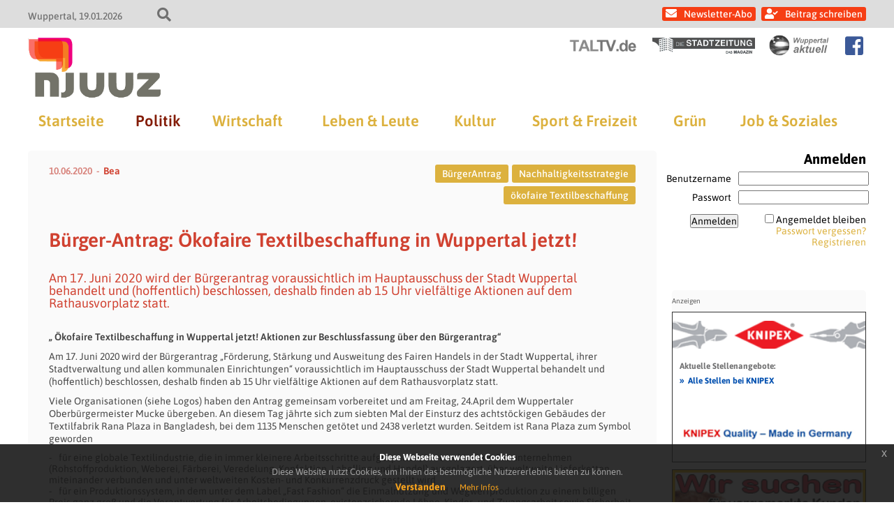

--- FILE ---
content_type: text/html; charset=UTF-8
request_url: https://www.njuuz.de/home/politik/buerger-antrag-oekofaire-textilbeschaffung-in-wuppertal-jetzt/
body_size: 21023
content:
<!doctype html>
<html lang="de" class="no-js">
<head>
    
    <title>njuuz - Bürger-Antrag: Ökofaire Textilbeschaffung in Wuppertal jetzt!</title>
	<meta charset="UTF-8" />
	<meta name="viewport" content="width=device-width, initial-scale=1" />

    
            <link rel="icon" type="image/png" href="https://www.njuuz.de/wp-content/themes/newsportal/images/njuuz/njuuz_favicon_192.png" sizes="192x192">
        <link rel="apple-touch-icon" href="https://www.njuuz.de/wp-content/themes/newsportal/images/njuuz/njuuz_favicon_192.png" sizes="180x180">
    
    
    
<!-- The SEO Framework von Sybre Waaijer -->
<meta name="robots" content="max-snippet:-1,max-image-preview:standard,max-video-preview:-1" />
<link rel="canonical" href="https://www.njuuz.de/home/politik/buerger-antrag-oekofaire-textilbeschaffung-in-wuppertal-jetzt/" />
<meta name="description" content="Am 17. Juni 2020 wird der Bürgerantrag voraussichtlich im Hauptausschuss der Stadt Wuppertal behandelt und (hoffentlich) beschlossen, deshalb finden ab 15 Uhr…" />
<meta property="og:type" content="article" />
<meta property="og:locale" content="de_DE" />
<meta property="og:site_name" content="njuuz" />
<meta property="og:title" content="Bürger-Antrag: Ökofaire Textilbeschaffung in Wuppertal jetzt! | njuuz" />
<meta property="og:description" content="Am 17. Juni 2020 wird der Bürgerantrag voraussichtlich im Hauptausschuss der Stadt Wuppertal behandelt und (hoffentlich) beschlossen, deshalb finden ab 15 Uhr vielfältige Aktionen auf dem…" />
<meta property="og:url" content="https://www.njuuz.de/home/politik/buerger-antrag-oekofaire-textilbeschaffung-in-wuppertal-jetzt/" />
<meta property="og:image" content="https://www.njuuz.de/wp-content/uploads/2020/06/logos-b-antrag-oekofaire-beschaffung-300x107.png" />
<meta property="article:published_time" content="2020-06-10T05:07:07+00:00" />
<meta property="article:modified_time" content="2020-06-11T00:26:22+00:00" />
<meta name="twitter:card" content="summary_large_image" />
<meta name="twitter:title" content="Bürger-Antrag: Ökofaire Textilbeschaffung in Wuppertal jetzt! | njuuz" />
<meta name="twitter:description" content="Am 17. Juni 2020 wird der Bürgerantrag voraussichtlich im Hauptausschuss der Stadt Wuppertal behandelt und (hoffentlich) beschlossen, deshalb finden ab 15 Uhr vielfältige Aktionen auf dem…" />
<meta name="twitter:image" content="https://www.njuuz.de/wp-content/uploads/2020/06/logos-b-antrag-oekofaire-beschaffung-300x107.png" />
<script type="application/ld+json">{"@context":"https://schema.org","@graph":[{"@type":"WebSite","@id":"https://www.njuuz.de/#/schema/WebSite","url":"https://www.njuuz.de/","name":"njuuz","description":"Das Wuppertaler Nachrichtenmagazin","inLanguage":"de","potentialAction":{"@type":"SearchAction","target":{"@type":"EntryPoint","urlTemplate":"https://www.njuuz.de/search/{search_term_string}/"},"query-input":"required name=search_term_string"},"publisher":{"@type":"Organization","@id":"https://www.njuuz.de/#/schema/Organization","name":"njuuz","url":"https://www.njuuz.de/"}},{"@type":"WebPage","@id":"https://www.njuuz.de/home/politik/buerger-antrag-oekofaire-textilbeschaffung-in-wuppertal-jetzt/","url":"https://www.njuuz.de/home/politik/buerger-antrag-oekofaire-textilbeschaffung-in-wuppertal-jetzt/","name":"Bürger-Antrag: Ökofaire Textilbeschaffung in Wuppertal jetzt! | njuuz","description":"Am 17. Juni 2020 wird der Bürgerantrag voraussichtlich im Hauptausschuss der Stadt Wuppertal behandelt und (hoffentlich) beschlossen, deshalb finden ab 15 Uhr…","inLanguage":"de","isPartOf":{"@id":"https://www.njuuz.de/#/schema/WebSite"},"breadcrumb":{"@type":"BreadcrumbList","@id":"https://www.njuuz.de/#/schema/BreadcrumbList","itemListElement":[{"@type":"ListItem","position":1,"item":"https://www.njuuz.de/","name":"njuuz"},{"@type":"ListItem","position":2,"item":"https://www.njuuz.de/kategorie/home/","name":"Kategorie: Home"},{"@type":"ListItem","position":3,"item":"https://www.njuuz.de/kategorie/home/politik/","name":"Aktuelle Politik-News aus Wuppertal | njuuz.de"},{"@type":"ListItem","position":4,"name":"Bürger-Antrag: Ökofaire Textilbeschaffung in Wuppertal jetzt!"}]},"potentialAction":{"@type":"ReadAction","target":"https://www.njuuz.de/home/politik/buerger-antrag-oekofaire-textilbeschaffung-in-wuppertal-jetzt/"},"datePublished":"2020-06-10T05:07:07+00:00","dateModified":"2020-06-11T00:26:22+00:00","author":{"@type":"Person","@id":"https://www.njuuz.de/#/schema/Person/d7746a61e676a5b42dc96f44cd39f533","name":"Bea"}}]}</script>
<!-- / The SEO Framework von Sybre Waaijer | 8.84ms meta | 0.14ms boot -->

<link rel="alternate" type="application/rss+xml" title="njuuz &raquo; Bürger-Antrag: Ökofaire Textilbeschaffung in Wuppertal jetzt!-Kommentar-Feed" href="https://www.njuuz.de/home/politik/buerger-antrag-oekofaire-textilbeschaffung-in-wuppertal-jetzt/feed/" />
<link rel="alternate" title="oEmbed (JSON)" type="application/json+oembed" href="https://www.njuuz.de/wp-json/oembed/1.0/embed?url=https%3A%2F%2Fwww.njuuz.de%2Fhome%2Fpolitik%2Fbuerger-antrag-oekofaire-textilbeschaffung-in-wuppertal-jetzt%2F" />
<link rel="alternate" title="oEmbed (XML)" type="text/xml+oembed" href="https://www.njuuz.de/wp-json/oembed/1.0/embed?url=https%3A%2F%2Fwww.njuuz.de%2Fhome%2Fpolitik%2Fbuerger-antrag-oekofaire-textilbeschaffung-in-wuppertal-jetzt%2F&#038;format=xml" />
<style id='wp-img-auto-sizes-contain-inline-css' type='text/css'>
img:is([sizes=auto i],[sizes^="auto," i]){contain-intrinsic-size:3000px 1500px}
/*# sourceURL=wp-img-auto-sizes-contain-inline-css */
</style>
<style id='wp-emoji-styles-inline-css' type='text/css'>

	img.wp-smiley, img.emoji {
		display: inline !important;
		border: none !important;
		box-shadow: none !important;
		height: 1em !important;
		width: 1em !important;
		margin: 0 0.07em !important;
		vertical-align: -0.1em !important;
		background: none !important;
		padding: 0 !important;
	}
/*# sourceURL=wp-emoji-styles-inline-css */
</style>
<style id='wp-block-library-inline-css' type='text/css'>
:root{--wp-block-synced-color:#7a00df;--wp-block-synced-color--rgb:122,0,223;--wp-bound-block-color:var(--wp-block-synced-color);--wp-editor-canvas-background:#ddd;--wp-admin-theme-color:#007cba;--wp-admin-theme-color--rgb:0,124,186;--wp-admin-theme-color-darker-10:#006ba1;--wp-admin-theme-color-darker-10--rgb:0,107,160.5;--wp-admin-theme-color-darker-20:#005a87;--wp-admin-theme-color-darker-20--rgb:0,90,135;--wp-admin-border-width-focus:2px}@media (min-resolution:192dpi){:root{--wp-admin-border-width-focus:1.5px}}.wp-element-button{cursor:pointer}:root .has-very-light-gray-background-color{background-color:#eee}:root .has-very-dark-gray-background-color{background-color:#313131}:root .has-very-light-gray-color{color:#eee}:root .has-very-dark-gray-color{color:#313131}:root .has-vivid-green-cyan-to-vivid-cyan-blue-gradient-background{background:linear-gradient(135deg,#00d084,#0693e3)}:root .has-purple-crush-gradient-background{background:linear-gradient(135deg,#34e2e4,#4721fb 50%,#ab1dfe)}:root .has-hazy-dawn-gradient-background{background:linear-gradient(135deg,#faaca8,#dad0ec)}:root .has-subdued-olive-gradient-background{background:linear-gradient(135deg,#fafae1,#67a671)}:root .has-atomic-cream-gradient-background{background:linear-gradient(135deg,#fdd79a,#004a59)}:root .has-nightshade-gradient-background{background:linear-gradient(135deg,#330968,#31cdcf)}:root .has-midnight-gradient-background{background:linear-gradient(135deg,#020381,#2874fc)}:root{--wp--preset--font-size--normal:16px;--wp--preset--font-size--huge:42px}.has-regular-font-size{font-size:1em}.has-larger-font-size{font-size:2.625em}.has-normal-font-size{font-size:var(--wp--preset--font-size--normal)}.has-huge-font-size{font-size:var(--wp--preset--font-size--huge)}.has-text-align-center{text-align:center}.has-text-align-left{text-align:left}.has-text-align-right{text-align:right}.has-fit-text{white-space:nowrap!important}#end-resizable-editor-section{display:none}.aligncenter{clear:both}.items-justified-left{justify-content:flex-start}.items-justified-center{justify-content:center}.items-justified-right{justify-content:flex-end}.items-justified-space-between{justify-content:space-between}.screen-reader-text{border:0;clip-path:inset(50%);height:1px;margin:-1px;overflow:hidden;padding:0;position:absolute;width:1px;word-wrap:normal!important}.screen-reader-text:focus{background-color:#ddd;clip-path:none;color:#444;display:block;font-size:1em;height:auto;left:5px;line-height:normal;padding:15px 23px 14px;text-decoration:none;top:5px;width:auto;z-index:100000}html :where(.has-border-color){border-style:solid}html :where([style*=border-top-color]){border-top-style:solid}html :where([style*=border-right-color]){border-right-style:solid}html :where([style*=border-bottom-color]){border-bottom-style:solid}html :where([style*=border-left-color]){border-left-style:solid}html :where([style*=border-width]){border-style:solid}html :where([style*=border-top-width]){border-top-style:solid}html :where([style*=border-right-width]){border-right-style:solid}html :where([style*=border-bottom-width]){border-bottom-style:solid}html :where([style*=border-left-width]){border-left-style:solid}html :where(img[class*=wp-image-]){height:auto;max-width:100%}:where(figure){margin:0 0 1em}html :where(.is-position-sticky){--wp-admin--admin-bar--position-offset:var(--wp-admin--admin-bar--height,0px)}@media screen and (max-width:600px){html :where(.is-position-sticky){--wp-admin--admin-bar--position-offset:0px}}

/*# sourceURL=wp-block-library-inline-css */
</style><style id='global-styles-inline-css' type='text/css'>
:root{--wp--preset--aspect-ratio--square: 1;--wp--preset--aspect-ratio--4-3: 4/3;--wp--preset--aspect-ratio--3-4: 3/4;--wp--preset--aspect-ratio--3-2: 3/2;--wp--preset--aspect-ratio--2-3: 2/3;--wp--preset--aspect-ratio--16-9: 16/9;--wp--preset--aspect-ratio--9-16: 9/16;--wp--preset--color--black: #000000;--wp--preset--color--cyan-bluish-gray: #abb8c3;--wp--preset--color--white: #ffffff;--wp--preset--color--pale-pink: #f78da7;--wp--preset--color--vivid-red: #cf2e2e;--wp--preset--color--luminous-vivid-orange: #ff6900;--wp--preset--color--luminous-vivid-amber: #fcb900;--wp--preset--color--light-green-cyan: #7bdcb5;--wp--preset--color--vivid-green-cyan: #00d084;--wp--preset--color--pale-cyan-blue: #8ed1fc;--wp--preset--color--vivid-cyan-blue: #0693e3;--wp--preset--color--vivid-purple: #9b51e0;--wp--preset--gradient--vivid-cyan-blue-to-vivid-purple: linear-gradient(135deg,rgb(6,147,227) 0%,rgb(155,81,224) 100%);--wp--preset--gradient--light-green-cyan-to-vivid-green-cyan: linear-gradient(135deg,rgb(122,220,180) 0%,rgb(0,208,130) 100%);--wp--preset--gradient--luminous-vivid-amber-to-luminous-vivid-orange: linear-gradient(135deg,rgb(252,185,0) 0%,rgb(255,105,0) 100%);--wp--preset--gradient--luminous-vivid-orange-to-vivid-red: linear-gradient(135deg,rgb(255,105,0) 0%,rgb(207,46,46) 100%);--wp--preset--gradient--very-light-gray-to-cyan-bluish-gray: linear-gradient(135deg,rgb(238,238,238) 0%,rgb(169,184,195) 100%);--wp--preset--gradient--cool-to-warm-spectrum: linear-gradient(135deg,rgb(74,234,220) 0%,rgb(151,120,209) 20%,rgb(207,42,186) 40%,rgb(238,44,130) 60%,rgb(251,105,98) 80%,rgb(254,248,76) 100%);--wp--preset--gradient--blush-light-purple: linear-gradient(135deg,rgb(255,206,236) 0%,rgb(152,150,240) 100%);--wp--preset--gradient--blush-bordeaux: linear-gradient(135deg,rgb(254,205,165) 0%,rgb(254,45,45) 50%,rgb(107,0,62) 100%);--wp--preset--gradient--luminous-dusk: linear-gradient(135deg,rgb(255,203,112) 0%,rgb(199,81,192) 50%,rgb(65,88,208) 100%);--wp--preset--gradient--pale-ocean: linear-gradient(135deg,rgb(255,245,203) 0%,rgb(182,227,212) 50%,rgb(51,167,181) 100%);--wp--preset--gradient--electric-grass: linear-gradient(135deg,rgb(202,248,128) 0%,rgb(113,206,126) 100%);--wp--preset--gradient--midnight: linear-gradient(135deg,rgb(2,3,129) 0%,rgb(40,116,252) 100%);--wp--preset--font-size--small: 13px;--wp--preset--font-size--medium: 20px;--wp--preset--font-size--large: 36px;--wp--preset--font-size--x-large: 42px;--wp--preset--spacing--20: 0.44rem;--wp--preset--spacing--30: 0.67rem;--wp--preset--spacing--40: 1rem;--wp--preset--spacing--50: 1.5rem;--wp--preset--spacing--60: 2.25rem;--wp--preset--spacing--70: 3.38rem;--wp--preset--spacing--80: 5.06rem;--wp--preset--shadow--natural: 6px 6px 9px rgba(0, 0, 0, 0.2);--wp--preset--shadow--deep: 12px 12px 50px rgba(0, 0, 0, 0.4);--wp--preset--shadow--sharp: 6px 6px 0px rgba(0, 0, 0, 0.2);--wp--preset--shadow--outlined: 6px 6px 0px -3px rgb(255, 255, 255), 6px 6px rgb(0, 0, 0);--wp--preset--shadow--crisp: 6px 6px 0px rgb(0, 0, 0);}:where(.is-layout-flex){gap: 0.5em;}:where(.is-layout-grid){gap: 0.5em;}body .is-layout-flex{display: flex;}.is-layout-flex{flex-wrap: wrap;align-items: center;}.is-layout-flex > :is(*, div){margin: 0;}body .is-layout-grid{display: grid;}.is-layout-grid > :is(*, div){margin: 0;}:where(.wp-block-columns.is-layout-flex){gap: 2em;}:where(.wp-block-columns.is-layout-grid){gap: 2em;}:where(.wp-block-post-template.is-layout-flex){gap: 1.25em;}:where(.wp-block-post-template.is-layout-grid){gap: 1.25em;}.has-black-color{color: var(--wp--preset--color--black) !important;}.has-cyan-bluish-gray-color{color: var(--wp--preset--color--cyan-bluish-gray) !important;}.has-white-color{color: var(--wp--preset--color--white) !important;}.has-pale-pink-color{color: var(--wp--preset--color--pale-pink) !important;}.has-vivid-red-color{color: var(--wp--preset--color--vivid-red) !important;}.has-luminous-vivid-orange-color{color: var(--wp--preset--color--luminous-vivid-orange) !important;}.has-luminous-vivid-amber-color{color: var(--wp--preset--color--luminous-vivid-amber) !important;}.has-light-green-cyan-color{color: var(--wp--preset--color--light-green-cyan) !important;}.has-vivid-green-cyan-color{color: var(--wp--preset--color--vivid-green-cyan) !important;}.has-pale-cyan-blue-color{color: var(--wp--preset--color--pale-cyan-blue) !important;}.has-vivid-cyan-blue-color{color: var(--wp--preset--color--vivid-cyan-blue) !important;}.has-vivid-purple-color{color: var(--wp--preset--color--vivid-purple) !important;}.has-black-background-color{background-color: var(--wp--preset--color--black) !important;}.has-cyan-bluish-gray-background-color{background-color: var(--wp--preset--color--cyan-bluish-gray) !important;}.has-white-background-color{background-color: var(--wp--preset--color--white) !important;}.has-pale-pink-background-color{background-color: var(--wp--preset--color--pale-pink) !important;}.has-vivid-red-background-color{background-color: var(--wp--preset--color--vivid-red) !important;}.has-luminous-vivid-orange-background-color{background-color: var(--wp--preset--color--luminous-vivid-orange) !important;}.has-luminous-vivid-amber-background-color{background-color: var(--wp--preset--color--luminous-vivid-amber) !important;}.has-light-green-cyan-background-color{background-color: var(--wp--preset--color--light-green-cyan) !important;}.has-vivid-green-cyan-background-color{background-color: var(--wp--preset--color--vivid-green-cyan) !important;}.has-pale-cyan-blue-background-color{background-color: var(--wp--preset--color--pale-cyan-blue) !important;}.has-vivid-cyan-blue-background-color{background-color: var(--wp--preset--color--vivid-cyan-blue) !important;}.has-vivid-purple-background-color{background-color: var(--wp--preset--color--vivid-purple) !important;}.has-black-border-color{border-color: var(--wp--preset--color--black) !important;}.has-cyan-bluish-gray-border-color{border-color: var(--wp--preset--color--cyan-bluish-gray) !important;}.has-white-border-color{border-color: var(--wp--preset--color--white) !important;}.has-pale-pink-border-color{border-color: var(--wp--preset--color--pale-pink) !important;}.has-vivid-red-border-color{border-color: var(--wp--preset--color--vivid-red) !important;}.has-luminous-vivid-orange-border-color{border-color: var(--wp--preset--color--luminous-vivid-orange) !important;}.has-luminous-vivid-amber-border-color{border-color: var(--wp--preset--color--luminous-vivid-amber) !important;}.has-light-green-cyan-border-color{border-color: var(--wp--preset--color--light-green-cyan) !important;}.has-vivid-green-cyan-border-color{border-color: var(--wp--preset--color--vivid-green-cyan) !important;}.has-pale-cyan-blue-border-color{border-color: var(--wp--preset--color--pale-cyan-blue) !important;}.has-vivid-cyan-blue-border-color{border-color: var(--wp--preset--color--vivid-cyan-blue) !important;}.has-vivid-purple-border-color{border-color: var(--wp--preset--color--vivid-purple) !important;}.has-vivid-cyan-blue-to-vivid-purple-gradient-background{background: var(--wp--preset--gradient--vivid-cyan-blue-to-vivid-purple) !important;}.has-light-green-cyan-to-vivid-green-cyan-gradient-background{background: var(--wp--preset--gradient--light-green-cyan-to-vivid-green-cyan) !important;}.has-luminous-vivid-amber-to-luminous-vivid-orange-gradient-background{background: var(--wp--preset--gradient--luminous-vivid-amber-to-luminous-vivid-orange) !important;}.has-luminous-vivid-orange-to-vivid-red-gradient-background{background: var(--wp--preset--gradient--luminous-vivid-orange-to-vivid-red) !important;}.has-very-light-gray-to-cyan-bluish-gray-gradient-background{background: var(--wp--preset--gradient--very-light-gray-to-cyan-bluish-gray) !important;}.has-cool-to-warm-spectrum-gradient-background{background: var(--wp--preset--gradient--cool-to-warm-spectrum) !important;}.has-blush-light-purple-gradient-background{background: var(--wp--preset--gradient--blush-light-purple) !important;}.has-blush-bordeaux-gradient-background{background: var(--wp--preset--gradient--blush-bordeaux) !important;}.has-luminous-dusk-gradient-background{background: var(--wp--preset--gradient--luminous-dusk) !important;}.has-pale-ocean-gradient-background{background: var(--wp--preset--gradient--pale-ocean) !important;}.has-electric-grass-gradient-background{background: var(--wp--preset--gradient--electric-grass) !important;}.has-midnight-gradient-background{background: var(--wp--preset--gradient--midnight) !important;}.has-small-font-size{font-size: var(--wp--preset--font-size--small) !important;}.has-medium-font-size{font-size: var(--wp--preset--font-size--medium) !important;}.has-large-font-size{font-size: var(--wp--preset--font-size--large) !important;}.has-x-large-font-size{font-size: var(--wp--preset--font-size--x-large) !important;}
/*# sourceURL=global-styles-inline-css */
</style>

<style id='classic-theme-styles-inline-css' type='text/css'>
/*! This file is auto-generated */
.wp-block-button__link{color:#fff;background-color:#32373c;border-radius:9999px;box-shadow:none;text-decoration:none;padding:calc(.667em + 2px) calc(1.333em + 2px);font-size:1.125em}.wp-block-file__button{background:#32373c;color:#fff;text-decoration:none}
/*# sourceURL=/wp-includes/css/classic-themes.min.css */
</style>
<link rel='stylesheet' id='crp-style-text-only-css' href='https://www.njuuz.de/wp-content/plugins/contextual-related-posts/css/text-only.min.css?ver=4.1.0' type='text/css' media='all' />
<link rel='stylesheet' id='fontawesome-css' href='https://www.njuuz.de/wp-content/themes/newsportal/plugin/fontawesome/css/all.css?ver=6.9' type='text/css' media='all' />
<link rel='stylesheet' id='cookiehinweis-css' href='https://www.njuuz.de/wp-content/themes/newsportal/plugin/cookiebanner/jquery-eu-cookie-law-popup.css?ver=6.9' type='text/css' media='all' />
<link rel='stylesheet' id='slick-css' href='https://www.njuuz.de/wp-content/themes/newsportal/plugin/flexslider/flexslider.css?ver=6.9' type='text/css' media='all' />
<link rel='stylesheet' id='basis-css' href='https://www.njuuz.de/wp-content/themes/newsportal/css/basis_241018.css?ver=6.9' type='text/css' media='all' />
<link rel='stylesheet' id='basis1200-css' href='https://www.njuuz.de/wp-content/themes/newsportal/css/basis-1200.css?ver=6.9' type='text/css' media='all' />
<link rel='stylesheet' id='basis1024-css' href='https://www.njuuz.de/wp-content/themes/newsportal/css/basis-1024.css?ver=6.9' type='text/css' media='all' />
<link rel='stylesheet' id='basis768-css' href='https://www.njuuz.de/wp-content/themes/newsportal/css/basis-768.css?ver=6.9' type='text/css' media='all' />
<link rel='stylesheet' id='njuuzbasis-css' href='https://www.njuuz.de/wp-content/themes/newsportal/css/njuuz-basis.css?ver=6.9' type='text/css' media='all' />
<link rel='stylesheet' id='newsletter-css' href='https://www.njuuz.de/wp-content/plugins/newsletter/style.css?ver=9.1.0' type='text/css' media='all' />
<link rel='stylesheet' id='login-with-ajax-css' href='https://www.njuuz.de/wp-content/plugins/login-with-ajax/templates/widget.css?ver=4.5.1' type='text/css' media='all' />
<script type="text/javascript" src="https://www.njuuz.de/wp-includes/js/jquery/jquery.min.js?ver=3.7.1" id="jquery-core-js"></script>
<script type="text/javascript" src="https://www.njuuz.de/wp-includes/js/jquery/jquery-migrate.min.js?ver=3.4.1" id="jquery-migrate-js"></script>
<script type="text/javascript" src="https://www.njuuz.de/wp-content/themes/newsportal/plugin/cookiebanner/jquery-eu-cookie-law-popup.js?ver=6.9" id="cookiehinweis-js"></script>
<script type="text/javascript" src="https://www.njuuz.de/wp-content/themes/newsportal/plugin/flexslider/jquery.flexslider-min.js?ver=6.9" id="flexslider-js"></script>
<script type="text/javascript" src="https://www.njuuz.de/wp-content/themes/newsportal/plugin/backgroundify/backgroundify.min.js?ver=6.9" id="backgroundify-js"></script>
<script type="text/javascript" src="https://www.njuuz.de/wp-content/themes/newsportal/js/basis.js?ver=6.9" id="basis-js"></script>
<script type="text/javascript" src="https://www.njuuz.de/wp-content/themes/newsportal/js/anzeigen.js?ver=6.9" id="anzeigen-js"></script>
<script type="text/javascript" id="login-with-ajax-js-extra">
/* <![CDATA[ */
var LWA = {"ajaxurl":"https://www.njuuz.de/wp-admin/admin-ajax.php","off":""};
//# sourceURL=login-with-ajax-js-extra
/* ]]> */
</script>
<script type="text/javascript" src="https://www.njuuz.de/wp-content/plugins/login-with-ajax/templates/login-with-ajax.legacy.min.js?ver=4.5.1" id="login-with-ajax-js"></script>
<script type="text/javascript" src="https://www.njuuz.de/wp-content/plugins/login-with-ajax/ajaxify/ajaxify.min.js?ver=4.5.1" id="login-with-ajax-ajaxify-js"></script>
<link rel="https://api.w.org/" href="https://www.njuuz.de/wp-json/" /><link rel="alternate" title="JSON" type="application/json" href="https://www.njuuz.de/wp-json/wp/v2/posts/56096" /><link rel="EditURI" type="application/rsd+xml" title="RSD" href="https://www.njuuz.de/xmlrpc.php?rsd" />
<style type="text/css">.recentcomments a{display:inline !important;padding:0 !important;margin:0 !important;}</style>
    <script>
        jQuery(document).ready(function() {
            var cookiePolicyUrl = '/datenschutzerklaerung';
            var popupTitle = 'Diese Webseite verwendet Cookies';
            var popupText = 'Diese Website nutzt Cookies, um Ihnen das bestmögliche Nutzererlebnis bieten zu können.';
            var buttonContinueTitle = 'Verstanden';
            var buttonLearnmoreTitle = 'Mehr Infos';

            jQuery(document).euCookieLawPopup().init({
                cookiePolicyUrl : cookiePolicyUrl,
                popupPosition : 'bottom',
                colorStyle : 'default',
                compactStyle : false,
                popupTitle : popupTitle,
                popupText : popupText,
                buttonContinueTitle : buttonContinueTitle,
                buttonLearnmoreTitle : buttonLearnmoreTitle,
                buttonLearnmoreOpenInNewWindow : false,
                agreementExpiresInDays : 1,
                autoAcceptCookiePolicy : false,
                htmlMarkup : null
            });
        });
    </script>
</head>

<body class="wp-singular post-template-default single single-post postid-56096 single-format-standard wp-theme-newsportal">

    <div id="top-header">
        <div class="inner">
            <div id="top-header-info-left">
                <span class="location">Wuppertal</span>
                <span class="date">19.01.2026</span>
                <div id="search-toggle"></div>
            </div>


            <div id="top-header-info-right">
            <div id="header-navigation">

                                            <a class="newsletter_link" href="https://www.njuuz.de/newsletter">Newsletter-Abo</a>
                            <a class="login_link" href="https://www.njuuz.de/wp-admin">Beitrag schreiben</a>
                                    </div>
            </div>

            <form role="search" method="get" id="searchform" class="searchform" action="https://www.njuuz.de/">
				<div>
					<label class="screen-reader-text" for="s">Suche nach:</label>
					<input type="text" value="" name="s" id="s" />
					<input type="submit" id="searchsubmit" value="Suchen" />
				</div>
			</form>        </div>
    </div>

    <header id="header" class="clearfix" role="header">

        <div class="inner">

            
            <div id="header-sublogo">
                                        <a href="https://www.taltv.de" class="taltv" target="_blank">
                            <img src="https://www.njuuz.de/wp-content/themes/newsportal/images/taltv/taltv_logo_header_light.png" alt="taltv" />
                        </a>
                                            <a href="https://www.diestadtzeitung.de" class="stadtzeitung" target="_blank">
                            <img src="https://www.njuuz.de/wp-content/themes/newsportal/images/stadtzeitung/stadtzeitung_logo_header_light.jpg" alt="stadtzeitung" />
                        </a>
                                            <a href="https://www.wuppertal-aktuell.com" class="wuppertal-aktuell" target="_blank">
                            <img src="https://www.njuuz.de/wp-content/themes/newsportal/images/wuppertal-aktuell/wuppertal-aktuell_logo_header_light.png" alt="wuppertal-aktuell" />
                        </a>
                                        <a href="https://www.facebook.com/njuuz.wuppertal" class="facebook_icon" target="_blank"></a>
                                </div>

            <div id="header-logo">
                <a href="https://www.njuuz.de/">
                    <img src="https://www.njuuz.de/wp-content/themes/newsportal/images/njuuz/njuuz_logo_header.png" alt="njuuz" />
                </a>
            </div>

            <div id="navi-toggle"></div>

            <nav id="main-navigation" role="navigation">
                <ul id="menu-hauptmenue" class="menu"><li id="menu-item-50408" class="menu-item menu-item-type-custom menu-item-object-custom menu-item-50408"><a href="/">Startseite</a></li>
<li id="menu-item-50409" class="menu-item menu-item-type-taxonomy menu-item-object-category current-post-ancestor current-menu-parent current-post-parent menu-item-50409"><a href="https://www.njuuz.de/kategorie/home/politik/">Politik</a></li>
<li id="menu-item-50410" class="menu-item menu-item-type-taxonomy menu-item-object-category menu-item-50410"><a href="https://www.njuuz.de/kategorie/home/wirtschaft/">Wirtschaft</a></li>
<li id="menu-item-50411" class="menu-item menu-item-type-taxonomy menu-item-object-category menu-item-50411"><a href="https://www.njuuz.de/kategorie/home/leute/">Leben &amp; Leute</a></li>
<li id="menu-item-50412" class="menu-item menu-item-type-taxonomy menu-item-object-category menu-item-50412"><a href="https://www.njuuz.de/kategorie/home/kultur/">Kultur</a></li>
<li id="menu-item-50413" class="menu-item menu-item-type-taxonomy menu-item-object-category menu-item-50413"><a href="https://www.njuuz.de/kategorie/home/sport/">Sport &amp; Freizeit</a></li>
<li id="menu-item-50414" class="menu-item menu-item-type-taxonomy menu-item-object-category menu-item-50414"><a href="https://www.njuuz.de/kategorie/home/gruen/">Grün</a></li>
<li id="menu-item-50415" class="menu-item menu-item-type-taxonomy menu-item-object-category menu-item-50415"><a href="https://www.njuuz.de/kategorie/home/job/">Job &amp; Soziales</a></li>
</ul>            </nav>



        </div>

    </header>



    <div id="wrapper" class="clearfix">
    <main class="singlepage" role="main">

        <div class="content-part">

            <div class="content">
                
<article id="post-56096" class="post-56096 post type-post status-publish format-standard hentry category-politik tag-buergerantrag tag-nachhaltigkeitsstrategie tag-oekofaire-textilbeschaffung">

    <div class="singlepage-content">

        <div class="top-box">
            <div class="info-box">
                <p><span class="date">10.06.2020</span><a href="https://www.njuuz.de/author/bea/" class="author" rel="author">Bea</a></p>
            </div>

                                    <div class="tag-box">
                                                <a href="https://www.njuuz.de/schlagwort/buergerantrag/" class="tag buergerantrag">BürgerAntrag</a>
                                                    <a href="https://www.njuuz.de/schlagwort/nachhaltigkeitsstrategie/" class="tag nachhaltigkeitsstrategie">Nachhaltigkeitsstrategie</a>
                                                    <a href="https://www.njuuz.de/schlagwort/oekofaire-textilbeschaffung/" class="tag oekofaire-textilbeschaffung">ökofaire Textilbeschaffung</a>
                                            </div>
                        </div>


        <h1 class="title">Bürger-Antrag: Ökofaire Textilbeschaffung in Wuppertal jetzt!</h1>
        <p class="teaser">Am 17. Juni 2020 wird der Bürgerantrag voraussichtlich im Hauptausschuss der Stadt Wuppertal behandelt und (hoffentlich) beschlossen, deshalb finden ab 15 Uhr vielfältige Aktionen auf dem Rathausvorplatz statt.</p>

        
        <div class="content-box">

            <p><strong>&#8222;</strong><strong> Ökofaire Textilbeschaffung in Wuppertal jetzt! Aktionen zur Beschlussfassung über den Bürgerantrag&#8220;</strong></p><div class="anzeigen-box anzeigen-box-horizontal anzahl-2"><div class="anzeigen-banner anzeigen-banner-rectangle "><div class="html-banner knipex-ad-jobs-box" style="background-color: #fff; font-size: 12px; font-family: Arial; text-align: left; padding: 12px 0; position: relative; height: 180px;">
	<a href="https://www.knipex.de/stellenangebote" target="_blank" class="knipex-banner" style="display: inline-block; width: 100%; height: 40px; background: url('/itrium/anzeigen/rectangle/knipex/knipex_anzeige_logo_zange.png') no-repeat center center; background-size: auto; background-size: 100% auto; margin-bottom: 15px;"></a>
	<div class="headline" style="font-weight: bold; padding: 0 10px; color: #737374; margin-bottom: 5px; font-size: 12px;">Aktuelle Stellenangebote:</div>
	
	<div class="stellen-box" style="padding: 0 10px; height: 65px; position: absolute; overflow: hidden; width: calc(100% - 20px);">
		<a href="https://www.knipex.de/stellenangebote" target="_blang" style="position: absolute; height: auto; text-decoration: none; color: #004faf; font-weight: bold; font-size: 12px;"><span class="raquo" style="font-size: 14px; margin-right: 5px;">&raquo;</span>Alle Stellen bei KNIPEX</a>
	</div>
	
	<a href="https://www.knipex.de/stellenangebote" target="_blank" class="footer-box" style="padding-top: 15px; bottom: 15px; background: url('/itrium/anzeigen/rectangle/knipex/knipex_anzeige_claim.png') no-repeat center bottom; height: 20px; background-size: 100% auto; position: absolute; width: 100%;"></a>
</div>

		
</div><div class="anzeigen-banner anzeigen-banner-rectangle "><a class="bild-banner" href="/itrium/ad.php?b=FMI&k=rectangle&u=https://www.facebook.com/Immobilienkompetenz/" target="_blank" style="padding-bottom: 73.91%;"><div class="bild-banner-image-container" style="background-image: url('https://www.njuuz.de/itrium/anzeigen/rectangle/fmi_quadrat.gif');"></div></a></div><div class="anzeigen-banner anzeigen-banner-rectangle "><a class="bild-banner" href="/itrium/ad.php?b=GWG&k=rectangle&u=https://www.an-der-hardt.de/" target="_blank" style="padding-bottom: 74.91%;"><div class="bild-banner-image-container" style="background-image: url('https://www.njuuz.de/itrium/anzeigen/rectangle/gwg_hardt.jpg');"></div></a></div><div class="anzeigen-banner anzeigen-banner-rectangle "><a class="bild-banner" href="/itrium/ad.php?b=itrium&k=rectangle&u=https://www.itrium.de/index.php/de/kontakt.html" target="_blank" style="padding-bottom: 72.46%;"><div class="bild-banner-image-container" style="background-image: url('https://www.njuuz.de/itrium/anzeigen/rectangle/itrium_V3.gif');"></div></a></div></div>
<p>Am 17. Juni 2020 wird der Bürgerantrag „Förderung, Stärkung und Ausweitung des Fairen Handels in der Stadt Wuppertal, ihrer Stadtverwaltung und allen kommunalen Einrichtungen“ voraussichtlich im Hauptausschuss der Stadt Wuppertal behandelt und (hoffentlich) beschlossen, deshalb finden ab 15 Uhr vielfältige Aktionen auf dem Rathausvorplatz statt.</p>
<p>Viele Organisationen (siehe Logos) haben den Antrag gemeinsam vorbereitet und am Freitag, 24.April dem Wuppertaler Oberbürgermeister Mucke übergeben. An diesem Tag jährte sich zum siebten Mal der Einsturz des achtstöckigen Gebäudes der Textilfabrik Rana Plaza in Bangladesh, bei dem 1135 Menschen getötet und 2438 verletzt wurden. Seitdem ist Rana Plaza zum Symbol geworden</p>
<ul>
<li>für eine globale Textilindustrie, die in immer kleinere Arbeitsschritte aufgespalten, in verschiedene Subunternehmen (Rohstoffproduktion, Weberei, Färberei, Veredelung, Konfektion, Labelling und Handel) ausgelagert, über weltweite Lieferketten miteinander verbunden und unter weltweiten Kosten- und Konkurrenzdruck gestellt wird</li>
<li>für ein Produktionssystem, in dem unter dem Label „Fast Fashion“ die Einmalnutzung und Wegwerfproduktion zu einem billigen Preis ganz groß und die Verantwortung für Arbeitsbedingungen, existenzsichernde Löhne, Kinder- und Zwangsarbeit sowie Sicherheit und Umweltstandards ganz klein geschrieben werden. <em>Fast Fashion</em> heißt: Rendite und Umsatz müssen stimmen! Aber: <strong>Wenn Kleidung (fast) nichts mehr kostet, wer zahlt dann dafür?</strong></li>
<li>Rana Plaza steht aber auch für die Welle der Empörung und eine internationale Debatte über diese Missstände. Betroffene erhalten Klageunterstützung gegen Textildiscounter, wie beim Prozess gegen KiK nach dem Brand der Textilfabrik Ali Enterprise in Pakistan. Das Bündnis für Nachhaltige Textilien, initiiert vom Bundesentwicklungsminister Gerd Müller, versucht seit fünf Jahren freiwillige Vereinbarungen mit der Textilindustrie umzusetzen. Doch die Hälfte der Unternehmen hat das Bündnis wieder verlassen. Die textile Lieferkette ist weiterhin zu lang und kompliziert. Mangelnde Kontrolle schützt die schwarzen Schafe<a href="#_ftn1" name="_ftnref1">[1]</a>. Gesetzliche Verpflichtungen blieben bisher aus. Und mit der Corona Pandemie sind die Lieferketten zusammengebrochen, die Arbeiter*innen arbeitslos.</li>
<li>Rana Plaza steht auch für das Engagement vieler Wuppertaler Bürger*innen für faire, arbeitnehmer*innenfreundliche und nachhaltige Textilproduktion und -handel:
<ul>
<li>Dafür steht das Aktionsbündnis KPri, das sich mit vielfältigen Aktionen vor, während und nach der Primark-Eröffnung und Kleidertauschparties gegen „Fast Fashion Mode“ engagiert hat.</li>
<li>Dafür tritt Greenpeace Wuppertal ein mit Aktivitäten zur „Detox“-Kampagne für ein Verbot von besonders giftigen Textilchemikalien.</li>
<li>Dafür haben sich in Wuppertal zahlreiche Organisationen für Klimagerechtigkeit auch auf lokaler Ebene zusammengetan und Bildungsveranstaltungen und Webinare durchgeführt, so auch am 10.06.2020 zur „Global verantwortlichen Öffentlichen Beschaffung“.</li>
<li>Dafür steht auch das Engagement von Organisationen und Menschen im „Beirat Fairer Handel“ zur Unterstützung der Stadt auf dem Weg zu Nachhaltigkeit und Fairem Handel in Wuppertal.</li>
<li>Dafür steht die Kampagne für ein deutsches Lieferkettengesetz, das die Verantwortung für Menschenrechte in der gesamten Lieferkette festschreibt. Und seit Corona sollte klar sein: Lieferketten dürfen nicht den Gesundheitsschutz beherrschen! Bisher konnten 383 Unterschriften -auch in Wuppertal- gesammelt werden <a href="https://lieferkettengesetz.de/">https://lieferkettengesetz.de/</a>. Nur mit freiwilligen Selbstverpflichtungen geht es nicht!</li>
</ul>
</li>
</ul>
<p>Am 17.05.2020 ab 15 Uhr stehen Unterstützende des Bürgerantrags gemeinsam mit den Klimaschutzbewegungen auf dem Rathausvorplatz und begleiten diesen mit vielfältigen öffentlichen Aktionen (unter Einhaltung der Corona-bedingten Hygiene Maßnahmen). Das Medienprojekt Wuppertal wird diese Aktionen dokumentieren.</p>
<p>Wuppertal kann ein Zeichen setzen: Bei der Arbeitskleidung, bei der Bettwäsche In allen Bereichen der städtischen Betriebe gibt es künftig nur ökofaire Textilien!</p>
<p>Für Rückfragen: Klaus Heß, <a href="mailto:klaus.hess@wtal.de">klaus.hess@wtal.de</a> 0202/505322</p>
<p>[1] Das zeigt die Studie &#8222;Ausbeutung Made in Europe&#8220; von  Brot für die Welt und Clean Clothes Campaign: <a href="https://www.brot-fuer-die-welt.de/themen/serbien-textilarbeiterinnen/">https://www.brot-fuer-die-welt.de/themen/serbien-textilarbeiterinnen/</a></p>
<p>&nbsp;</p>
<p><span style="font-size: 14pt"><strong>Betreff: Bürgerantrag gemäß §24 der Gemeindeordnung NRW</strong></span></p>
<ul>
<li>Inhalt: Förderung, Stärkung und Ausweitung des Fairen Handels in der Stadt Wuppertal, ihrer Stadtverwaltung und allen kommunalen Einrichtungen</li>
</ul>
<p>Sehr geehrter Herr Oberbürgermeister Mucke,</p>
<p>sehr geehrte Damen und Herren des Stadtrates der Stadt Wuppertal,</p>
<p>Wuppertal hat eine große Fair –Handels– Tradition, ist langjährige Heimat vieler Eine Welt – Initiativen und Sitz der größten europäischen Fair – Handels – Organisation.</p>
<p>Als eine der ersten Städte bundesweit wurde Wuppertal am 18.09.2010 Fair-Trade-Stadt.</p>
<p>Seinerzeit Vorreiter droht Wuppertal mittlerweile als eine von über 500 Fair – Trade – Städten abgehängt zu werden.</p>
<p>Die Stadt hat eine sehr engagierte zivilgesellschaftliche Basis und sehr viel Potential, den Standort Wuppertal noch fairer und nachhaltiger zu gestalten.</p>
<p>Deshalb fordern wir:</p>
<p>Der Rat der Stadt Wuppertal möge beschließen und die Stadtverwaltung dementsprechend beauftragen:</p>
<ol>
<li>innerhalb von zwölf Monaten eine Nachhaltigkeitsstrategie für die nächsten Jahre zu entwickeln, in der die ökofaire Beschaffung eine wesentliche Rolle einnimmt, sowie dafür zu sorgen, dass in der Verwaltung entsprechende personelle Ressourcen für die anstehenden Aufgaben geschaffen werden.</li>
<li>den Fairen Handel und den ökologischen Landbau bei der öffentlichen Beschaffung der Stadt Wuppertal, den städtischen Betrieben und den Tochterunternehmen zu bevorzugen sowie eine kohärente verwaltungsinterne Beschaffungsrichtlinie unter Berücksichtigung ökologischer und fairer Kriterien zu erarbeiten. Als Startpunkt soll im Engels-Jahr der Bereich Textilen gewählt werden, die spätestens zum Haushaltsjahr 2022 nur noch ökofair beschafft werden dürfen.</li>
</ol>
<p>Der Prozess soll von einer fachkundigen Organisation begleitet werden (wie z.B. die Christliche Initiative Romero, Münster). Weitere Produktgruppen wie Lebensmittel, Blumen, Baustoffe oder Sportgeräte müssen zeitnah dazu kommen.</p>
<ol>
<li>im Bereich Stadtmarketing durch entsprechende Verkaufs – und Informationsangebote den Fair-Handels-Gedanken klar erkennbar zu machen und damit zu verbreiten.</li>
</ol>
<p>&nbsp;</p>
<p><strong>Zur Begründung:</strong></p>
<p>Zu 1. Im Rahmen der „UN-Ziele für nachhaltige Entwicklung“ (Sustainable Development Goals) stehen Städte und Kommunen vor vielschichtigen ökologischen und sozialen Herausforderungen. Wie die Stadt diesen Herausforderungen gerecht werden will, ist in einer Nachhaltigkeitsstrategie festzulegen, in der Akteure, Ziele, Maßnahmen und Zeithorizonte aufgeführt sind.</p>
<p>Zu 2. Der Schwerpunkt Textil begründet sich aus der spezifischen historischen Situation Wuppertals in der Frühindustrialisierung und speziell im Engels<strong>&#8211;</strong>Jahr 2020. Folgende Bereiche bieten sich an für ökofaire Beschaffung:</p>
<ol>
<li>Dienstkleidung für Feuerwehrleute, Politessen, Mitarbeiter*innen der Entsorgungsbetriebe, Angestellte in städtischen Alten- und Pflegeheimen</li>
<li>Flachwäsche, die von Ausstattern von Pflegeheimen gemietet wird.</li>
</ol>
<p>&nbsp;</p>
<p>Es gibt viele vorbildliche Beispiele in benachbarten Kommunen (Köln, Bonn, Dortmund, Haan, Solingen), mit denen man kooperieren könnte.</p>
<p>Die unterzeichnenden Organisationen werden den Prozess durch Öffentlichkeitsarbeit und Expertenwissen unterstützen.</p>
<p><a href="https://www.njuuz.de/wp-content/uploads/2020/06/logos-b-antrag-oekofaire-beschaffung.png"><img fetchpriority="high" decoding="async" class="alignnone  wp-image-56097" src="https://www.njuuz.de/wp-content/uploads/2020/06/logos-b-antrag-oekofaire-beschaffung-300x107.png" alt="Wenn Kleidung (fast) nichts mehr kostet, wer zahlt dann dafür?" width="600" height="214" /></a></p>
<div class="crp_related     crp-text-only"><h2>Ähnliche Beiträge:</h2><ul><li><a href="https://www.njuuz.de/home/politik/90-todesopfer-der-wuppertaler-gewerkschaftsprozesse-und-des-wuppertal-komitees/"     class="crp_link post-100244"><span class="crp_title">96 Todesopfer der Wuppertaler Gewerkschaftsprozesse und des Wuppertal-Komitees</span></a></li><li><a href="https://www.njuuz.de/home/politik/nicht-tempo-30-vor-kitas-nach-landrecht/"     class="crp_link post-94212"><span class="crp_title">„Nicht-Tempo 30“ vor Kitas nach Landrecht</span></a></li><li><a href="https://www.njuuz.de/home/politik/fahrradstrasse-hardtufer-zu-weihnachten/"     class="crp_link post-99977"><span class="crp_title">„Fahrradstraße“ Hardtufer zu Weihnachten?</span></a></li><li><a href="https://www.njuuz.de/home/politik/make-solidarity-great-again-fest-der-internationalen-solidaritaet/"     class="crp_link post-98205"><span class="crp_title">Make solidarity great again – Fest der Internationalen Solidarität</span></a></li><li><a href="https://www.njuuz.de/home/politik/warum-fehlen-die-toten-vom-februar-1919/"     class="crp_link post-95812"><span class="crp_title">Warum fehlen die Toten vom Februar 1919?</span></a></li><li><a href="https://www.njuuz.de/home/politik/ueber-parkverbotszonen-maerchen-und-abstellbereichs-mythen/"     class="crp_link post-99231"><span class="crp_title">Über Parkverbotszonen-Märchen und Abstellbereichs-Mythen.</span></a></li></ul><div class="crp_clear"></div></div>        </div>


                    <div class="anzeigen-box anzeigen-box-horizontal anzahl-4">
                <div class="anzeigen-banner anzeigen-banner-kleinanzeige "><a class="bild-banner" href="/itrium/ad.php?b=Die Linke&k=kleinanzeige&u=https://www.die-linke-wuppertal.de/" target="_blank" style="padding-bottom: 72.73%;"><div class="bild-banner-image-container" style="background-image: url('https://www.njuuz.de/itrium/anzeigen/kleinanzeige/die_linke_gerecht.jpg');"></div></a></div><div class="anzeigen-banner anzeigen-banner-kleinanzeige "><a class="bild-banner" href="/itrium/ad.php?b=Marines&k=kleinanzeige&u=https://www.facebook.com/Restaurant-Marines-556284937794384/" target="_blank" style="padding-bottom: 72.73%;"><div class="bild-banner-image-container" style="background-image: url('https://www.njuuz.de/itrium/anzeigen/kleinanzeige/marines.png');"></div></a></div><div class="anzeigen-banner anzeigen-banner-kleinanzeige "><a class="bild-banner" href="/itrium/ad.php?b=Zoo Wuppertal&k=kleinanzeige&u=http://www.zoo-wuppertal.de/" target="_blank" style="padding-bottom: 72.73%;"><div class="bild-banner-image-container" style="background-image: url('https://www.njuuz.de/itrium/anzeigen/kleinanzeige/fueller/zoowuppertal.png');"></div></a></div><div class="anzeigen-banner anzeigen-banner-kleinanzeige "><a class="bild-banner" href="/itrium/ad.php?b=Behindert na und&k=kleinanzeige&u=http://www.behindertnaund.de/" target="_blank" style="padding-bottom: 72.73%;"><div class="bild-banner-image-container" style="background-image: url('https://www.njuuz.de/itrium/anzeigen/kleinanzeige/fueller/behindertnaund.png');"></div></a></div>            </div>
        
        <div class="weiter-box">
            <p class="weiter-mit">Weiter mit:</p>
            <div class="next-article-raster">
                                        <div class="next-article"><article id="post-" class="post-56096 post type-post status-publish format-standard hentry category-politik tag-buergerantrag tag-nachhaltigkeitsstrategie tag-oekofaire-textilbeschaffung">
    <a href="https://www.njuuz.de/home/politik/cdu-in-naechstebreck-zur-pcb-belastung-durch-coroplast/"  class="overlay">
        <div class="image background-image" style="background-image: url('https://www.njuuz.de/wp-content/themes/newsportal/images/njuuz/archive_category_banner_allgemein.jpg"');">
        </div>
        <div class="content">
            <h3 class="entry-header">CDU in Nächstebreck zur PCB – Belastung durch Coroplast</h3>
        </div>
    </a>
</article>
                        </div>
                                                        <div class="next-article"><article id="post-" class="post-56096 post type-post status-publish format-standard hentry category-politik tag-buergerantrag tag-nachhaltigkeitsstrategie tag-oekofaire-textilbeschaffung">
    <a href="https://www.njuuz.de/home/politik/global-verantwortliche-oeffentliche-beschaffung-webinar-10-06-19-uhr/"  class="overlay">
        <div class="image background-image" style="background-image: url('https://www.njuuz.de/wp-content/uploads/2020/06/webinar_10.06_global-verantwortl_oeffentl-beschaffung.jpg');">
        </div>
        <div class="content">
            <h3 class="entry-header">Global verantwortliche Öffentliche Beschaffung, Webinar 10.06., 19 Uhr</h3>
        </div>
    </a>
</article>
                        </div>
                                
                <div class="next-article">
                    

<article class="mediengruppe-news mediengruppe-news-taltv">
    <div class="inner">
        <a class="mediengruppe-news-title" href="https://www.taltv.de" target="_blank">
            <p>Aktuell auf</p>
            <div class="mediengruppe-news-logo"></div>
        </a>
                    <div class="iframe-outer-box">
                <div class="iframe-container">
                    <iframe src="https://camserver.itrium.de/cam.htm?cn=altermarkt" scrolling="no" frameborder="0"></iframe>
                </div>
            </div>
            </div>
</article>
                </div>
            </div>

                            <p><a href="https://www.njuuz.de/kategorie/home/politik/">der Rubrik Politik</a></p>
            
        </div>



    </div>

</article><!-- #post-56096 -->            </div>

            <div class="rechte-spalte">
                <div class="widget-header-rechts-box">
                                            <div class="widget-header-rechts"><h2 class="widgettitle"><span class="lwa-title">Anmelden</span></h2>
	<div class="lwa lwa-default">        <form class="lwa-form" action="https://www.njuuz.de/wp-login.php?template=default" method="post">
        	<div>
        	<span class="lwa-status"></span>
            <table>
                <tr class="lwa-username">
                    <td class="lwa-username-label">
                        <label>Benutzername</label>
                    </td>
                    <td class="lwa-username-input">
                        <input type="text" name="log" />
                    </td>
                </tr>
                <tr class="lwa-password">
                    <td class="lwa-password-label">
                        <label>Passwort</label>
                    </td>
                    <td class="lwa-password-input">
                        <input type="password" name="pwd" />
                    </td>
                </tr>
                <tr><td colspan="2"></td></tr>
                <tr class="lwa-submit">
                    <td class="lwa-submit-button">
                        <input type="submit" name="wp-submit" id="lwa_wp-submit" value="Anmelden" tabindex="100" />
                        <input type="hidden" name="lwa_profile_link" value="1" />
                        <input type="hidden" name="login-with-ajax" value="login" />
						                    </td>
                    <td class="lwa-submit-links">
                        <input name="rememberme" type="checkbox" class="lwa-rememberme" value="forever" /> <label>Angemeldet bleiben</label>
                        <br />
												<a class="lwa-links-remember" href="https://www.njuuz.de/wp-login.php?action=lostpassword&#038;template=default" title="Passwort vergessen und wiederherstellen">Passwort vergessen?</a>
						                        						<br />
						<a href="https://www.njuuz.de/wp-login.php?action=register&#038;template=default" class="lwa-links-register lwa-links-modal">Registrieren</a>
                                            </td>
                </tr>
            </table>
            </div>
        </form>
                <form class="lwa-remember" action="https://www.njuuz.de/wp-login.php?action=lostpassword&#038;template=default" method="post" style="display:none;">
        	<div>
        	<span class="lwa-status"></span>
            <table>
                <tr>
                    <td>
                        <strong>Vergessenes Passwort</strong>         
                    </td>
                </tr>
                <tr>
                    <td class="lwa-remember-email">  
                                                <input type="text" name="user_login" class="lwa-user-remember" value="Gib deinen Benutzernamen oder deine E-Mail-Adresse ein" onfocus="if(this.value == 'Gib deinen Benutzernamen oder deine E-Mail-Adresse ein'){this.value = '';}" onblur="if(this.value == ''){this.value = 'Gib deinen Benutzernamen oder deine E-Mail-Adresse ein'}" />
                                            </td>
                </tr>
                <tr>
                    <td class="lwa-remember-buttons">
                        <input type="submit" value="Neues Passwort erhalten" class="lwa-button-remember" />
                        <a href="#" class="lwa-links-remember-cancel">Abbrechen</a>
                        <input type="hidden" name="login-with-ajax" value="remember" />
                    </td>
                </tr>
            </table>
            </div>
        </form>
        				<div class="lwa-register lwa-register-default lwa-modal" style="display:none;">
			<h4>Für diese Website registrieren</h4>
			<p><em class="lwa-register-tip">Ein Passwort wird dir per E-Mail zugeschickt.</em></p>
			<form class="lwa-register-form" action="https://www.njuuz.de/wp-login.php?action=register&#038;template=default" method="post">
				<div>
				<span class="lwa-status"></span>
				<p class="lwa-username">
					<label>Benutzername<br />
					<input type="text" name="user_login" id="user_login" class="input" size="20" tabindex="10" /></label>
				</p>
				<p class="lwa-email">
					<label>E-Mail-Adresse<br />
					<input type="text" name="user_email" id="user_email" class="input" size="25" tabindex="20" /></label>
				</p>
				
<p id="user_email2-p"><label id="user_email2-label" for="user_email2">E-Mail-Bestätigung<br /><input type="text" autocomplete="off" name="user_email2" id="user_email2" class="input" value=""/></label></p><p><label><input type="checkbox" value="1" name="newsletter">Zum njuuzletter anmelden</label></p><p class="register-form-captcha">
                <label><b>Captcha </b><span class="required">*</span></label>
                <div style="clear:both;"></div><div style="clear:both;"></div><img src="[data-uri]" width="100"><label>Geben Sie den obigen Text ein:</label>
                <input id="captcha_code" name="captcha_code" size="15" type="text" />
                </p>								<p class="submit">
					<input type="submit" name="wp-submit" id="wp-submit" class="button-primary" value="Registrieren" tabindex="100" />
				</p>
		        <input type="hidden" name="login-with-ajax" value="register" />
		        </div>
			</form>
		</div>
			</div></div>                                    </div>

                <div class="right-column-content">
                    <div class="right-column-inner">

                        <!-- Deaktiviert RL 09/2023
                        <div class="banner-fix">
                            <h2>die &gt;itrium-Mediengruppe:</h2>
                            <div class="banner-fix-bannerbox">
                                <a class="fix-banner mediengruppe-njuuz-banner" href="https://www.njuuz.de" target="_blank">
                                    <div class="image"></div>
                                    <p class="label">njuuz - Aktuelle Nachrichten aus Wuppertal</p>
                                </a>
                                <a class="fix-banner mediengruppe-stadtzeitung-banner" href="https://www.die-stadtzeitung.de" target="_blank">
                                    <div class="image"></div>
                                    <p class="label">Die Stadtzeitung - Das Wuppertaler Nachrichtenmagazin</p>
                                </a>
                                <a class="fix-banner mediengruppe-taltv-banner" href="https://www.taltv.de" target="_blank">
                                    <div class="image"></div>
                                    <p class="label">TALTV - Das WebTV für Wuppertaler</p>
                                </a>
                                <a class="fix-banner mediengruppe-wuppertal-aktuell-banner" href="https://www.wuppertal-aktuell.com" target="_blank">
                                    <div class="image"></div>
                                    <p class="label">wuppertal-aktuell - Aktuelle Blaulicht-Nachrichten</p>
                                </a>
                            </div>
                        </div>
                        -->

                        <div class="anzeigen-box anzeigen-box-horizontal anzahl-1" id="anzeigen-box-rechtespalte">
                                                            <div class="anzeigen-banner anzeigen-banner-rectangle "><div class="html-banner knipex-ad-jobs-box" style="background-color: #fff; font-size: 12px; font-family: Arial; text-align: left; padding: 12px 0; position: relative; height: 180px;">
	<a href="https://www.knipex.de/stellenangebote" target="_blank" class="knipex-banner" style="display: inline-block; width: 100%; height: 40px; background: url('/itrium/anzeigen/rectangle/knipex/knipex_anzeige_logo_zange.png') no-repeat center center; background-size: auto; background-size: 100% auto; margin-bottom: 15px;"></a>
	<div class="headline" style="font-weight: bold; padding: 0 10px; color: #737374; margin-bottom: 5px; font-size: 12px;">Aktuelle Stellenangebote:</div>
	
	<div class="stellen-box" style="padding: 0 10px; height: 65px; position: absolute; overflow: hidden; width: calc(100% - 20px);">
		<a href="https://www.knipex.de/stellenangebote" target="_blang" style="position: absolute; height: auto; text-decoration: none; color: #004faf; font-weight: bold; font-size: 12px;"><span class="raquo" style="font-size: 14px; margin-right: 5px;">&raquo;</span>Alle Stellen bei KNIPEX</a>
	</div>
	
	<a href="https://www.knipex.de/stellenangebote" target="_blank" class="footer-box" style="padding-top: 15px; bottom: 15px; background: url('/itrium/anzeigen/rectangle/knipex/knipex_anzeige_claim.png') no-repeat center bottom; height: 20px; background-size: 100% auto; position: absolute; width: 100%;"></a>
</div>

		
</div><div class="anzeigen-banner anzeigen-banner-rectangle "><a class="bild-banner" href="/itrium/ad.php?b=FMI&k=rectangle&u=https://www.facebook.com/Immobilienkompetenz/" target="_blank" style="padding-bottom: 73.91%;"><div class="bild-banner-image-container" style="background-image: url('https://www.njuuz.de/itrium/anzeigen/rectangle/fmi_quadrat.gif');"></div></a></div><div class="anzeigen-banner anzeigen-banner-rectangle "><a class="bild-banner" href="/itrium/ad.php?b=GWG&k=rectangle&u=https://www.an-der-hardt.de/" target="_blank" style="padding-bottom: 74.91%;"><div class="bild-banner-image-container" style="background-image: url('https://www.njuuz.de/itrium/anzeigen/rectangle/gwg_hardt.jpg');"></div></a></div><div class="anzeigen-banner anzeigen-banner-rectangle "><a class="bild-banner" href="/itrium/ad.php?b=itrium&k=rectangle&u=https://www.itrium.de/index.php/de/kontakt.html" target="_blank" style="padding-bottom: 72.46%;"><div class="bild-banner-image-container" style="background-image: url('https://www.njuuz.de/itrium/anzeigen/rectangle/itrium_V3.gif');"></div></a></div>                            
                            
                                                        <div class="anzeigen-banner anzeigen-banner-rectangle banner-hidden"><a class="bild-banner" href="/itrium/ad.php?b=sagmalwuppertal&k=rectangle&u=https://www.sagmalwuppertal.de" target="_blank" style="padding-bottom: 72.46%;"><div class="bild-banner-image-container" style="" data-img="https://www.njuuz.de/itrium/anzeigen/rectangle/sag_mal_wuppertal.jpg"></div></a></div><div class="anzeigen-banner anzeigen-banner-rectangle banner-hidden"><a class="bild-banner" href="/itrium/ad.php?b=saninahet&k=rectangle&u=https://www.etsy.com/de/shop/Saninaeht" target="_blank" style="padding-bottom: 72.46%;"><div class="bild-banner-image-container" style="" data-img="https://www.njuuz.de/itrium/anzeigen/rectangle/saninaeht_banner_gross.png"></div></a></div>                            
                        </div>

                        <div class="anzeigen-box anzeigen-box-horizontal anzahl-1 responsive_banner">
                                                    </div>

                        <script>
                            jQuery(document).ready(function() {
                                addEventAnzeigenNachladen(jQuery('#anzeigen-box-rechtespalte'));
                            });
                        </script>
                    </div>
                </div>
            </div>

            <div class="kommentar-box">
                
<div id="comments" class="comments-area">

    <h2 class="comments-title">Kommentare</h2>

            <ol class="comment-list">
            		<li id="comment-346408" class="pingback even thread-even depth-1">
			<div class="comment-body">
				Pingback: <a href="http://hasko03.de/aktionstag-am-17-6-2020-ab-ca-15-uhr-vor-dem-rathaus-in-w-barmen/" class="url" rel="ugc external nofollow">Aktionstag am 17.6.2020 ab ca. 15 Uhr vor dem Rathaus in W-Barmen | LEBEN</a> 			</div>
		</li><!-- #comment-## -->
		<li id="comment-342477" class="pingback odd alt thread-odd thread-alt depth-1">
			<div class="comment-body">
				Pingback: <a href="https://www.njuuz.de/beitrag56221.html" class="url" rel="ugc">njuuz - Aktionstag am 17.6.2020 ab ca. 15 Uhr vor dem Rathaus in W-Barmen</a> 			</div>
		</li><!-- #comment-## -->
        </ol><!-- .comment-list -->
                <div class="comment-form-flex">
            <h3>Neuen Kommentar verfassen</h3>
            	<div id="respond" class="comment-respond">
		<h3 id="reply-title" class="comment-reply-title"> <small><a rel="nofollow" id="cancel-comment-reply-link" href="/home/politik/buerger-antrag-oekofaire-textilbeschaffung-in-wuppertal-jetzt/#respond" style="display:none;">Antwort abbrechen</a></small></h3><form action="https://www.njuuz.de/wp-comments-post.php" method="post" id="commentform" class="comment-form"><p class="comment-notes"><span id="email-notes">Deine E-Mail-Adresse wird nicht veröffentlicht.</span> <span class="required-field-message">Erforderliche Felder sind mit <span class="required">*</span> markiert</span></p><p class="comment-form-comment"><label for="comment">Kommentar <span class="required">*</span></label> <textarea autocomplete="new-password"  id="dd02b0b5fa"  name="dd02b0b5fa"   cols="45" rows="8" maxlength="65525" required="required"></textarea><textarea id="comment" aria-label="hp-comment" aria-hidden="true" name="comment" autocomplete="new-password" style="padding:0 !important;clip:rect(1px, 1px, 1px, 1px) !important;position:absolute !important;white-space:nowrap !important;height:1px !important;width:1px !important;overflow:hidden !important;" tabindex="-1"></textarea><script data-noptimize>document.getElementById("comment").setAttribute( "id", "adda701a0010b1832daac0c25cb668e1" );document.getElementById("dd02b0b5fa").setAttribute( "id", "comment" );</script><input type="hidden" name="ab_init_time" value="1768820593" /></p><p class="comment-form-author"><label for="author">Name <span class="required">*</span></label> <input id="author" name="author" type="text" value="" size="30" maxlength="245" autocomplete="name" required="required" /></p>
<p class="comment-form-email"><label for="email">E-Mail-Adresse <span class="required">*</span></label> <input id="email" name="email" type="text" value="" size="30" maxlength="100" aria-describedby="email-notes" autocomplete="email" required="required" /></p>
<p class="comment-form-url"><label for="url">Website</label> <input id="url" name="url" type="text" value="" size="30" maxlength="200" autocomplete="url" /></p>
<p class="comment-form-cookies-consent"><input id="wp-comment-cookies-consent" name="wp-comment-cookies-consent" type="checkbox" value="yes" /> <label for="wp-comment-cookies-consent">Meinen Namen, meine E-Mail-Adresse und meine Website in diesem Browser für die nächste Kommentierung speichern.</label></p>
<p class="form-submit"><input name="submit" type="submit" id="submit" class="submit" value="Kommentar abschicken" /> <input type='hidden' name='comment_post_ID' value='56096' id='comment_post_ID' />
<input type='hidden' name='comment_parent' id='comment_parent' value='0' />
</p></form>	</div><!-- #respond -->
	        </div>
    </div><!-- #comments -->
            </div>

            <div class="social-box">
                <h2>Be social!</h2>
                <p>Unterstützen Sie uns, indem Sie den Artikel teilen. Danke!</p>
                <div class="social-sharing"><a href="https://www.facebook.com/sharer/sharer.php?u=https://www.njuuz.de/home/politik/buerger-antrag-oekofaire-textilbeschaffung-in-wuppertal-jetzt/&#038;t=Bürger-Antrag:%20Ökofaire%20Textilbeschaffung%20in%20Wuppertal%20jetzt!" class="share-button facebook" target="_blank" title="Beitrag auf Facebook teilen">Beitrag auf Facebook teilen</a></li><a href="mailto:?subject=Ich%20empfehle%20den%20folgenden%20Artikel&#038;body=Ich%20empfehle%20den%20folgenden%20Artikel:%20https://www.njuuz.de/home/politik/buerger-antrag-oekofaire-textilbeschaffung-in-wuppertal-jetzt/" class="share-button email" target="_blank" title="Beitrag per Email versenden">Beitrag per Email versenden</a></li><a href="mailto:redaktion@njuuz.de?subject=!%20Fragwürdiger%20Artikel:%20Bürger-Antrag:%20Ökofaire%20Textilbeschaffung%20in%20Wuppertal%20jetzt!&#038;body=!%20Fragwürdiger%20Artikel:%20Bürger-Antrag:%20Ökofaire%20Textilbeschaffung%20in%20Wuppertal%20jetzt!%20Link:%20Artikel:%20https://www.njuuz.de/home/politik/buerger-antrag-oekofaire-textilbeschaffung-in-wuppertal-jetzt/" class="share-button melden" target="_blank" title="Beitrag melden">Beitrag melden</a></li></div>            </div>



        </div>

    </main>

        </div>
        
<footer id="footer" role="contentinfo">
    <ul id="menu-footer" class="menu"><li id="menu-item-50417" class="menu-item menu-item-type-post_type menu-item-object-page menu-item-50417"><a href="https://www.njuuz.de/mediadaten/">Mediadaten</a></li>
<li id="menu-item-50418" class="menu-item menu-item-type-post_type menu-item-object-page menu-item-50418"><a href="https://www.njuuz.de/faq/">FAQ</a></li>
<li id="menu-item-50419" class="menu-item menu-item-type-post_type menu-item-object-page menu-item-50419"><a href="https://www.njuuz.de/datenschutzerklaerung/">Datenschutzerklärung</a></li>
<li id="menu-item-50420" class="menu-item menu-item-type-post_type menu-item-object-page menu-item-50420"><a href="https://www.njuuz.de/agb/">AGB</a></li>
<li id="menu-item-50421" class="menu-item menu-item-type-post_type menu-item-object-page menu-item-50421"><a href="https://www.njuuz.de/impressum/">Impressum</a></li>
<li id="menu-item-50422" class="menu-item menu-item-type-post_type menu-item-object-page menu-item-50422"><a href="https://www.njuuz.de/kontakt/">Kontakt</a></li>
<li id="menu-item-50423" class="menu-item menu-item-type-post_type menu-item-object-page menu-item-50423"><a href="https://www.njuuz.de/newsletter/">Newsletter</a></li>
</ul></footer>
<script type="speculationrules">
{"prefetch":[{"source":"document","where":{"and":[{"href_matches":"/*"},{"not":{"href_matches":["/wp-*.php","/wp-admin/*","/wp-content/uploads/*","/wp-content/*","/wp-content/plugins/*","/wp-content/themes/newsportal/*","/*\\?(.+)"]}},{"not":{"selector_matches":"a[rel~=\"nofollow\"]"}},{"not":{"selector_matches":".no-prefetch, .no-prefetch a"}}]},"eagerness":"conservative"}]}
</script>
<script type="text/javascript" id="newsletter-js-extra">
/* <![CDATA[ */
var newsletter_data = {"action_url":"https://www.njuuz.de/wp-admin/admin-ajax.php"};
//# sourceURL=newsletter-js-extra
/* ]]> */
</script>
<script type="text/javascript" src="https://www.njuuz.de/wp-content/plugins/newsletter/main.js?ver=9.1.0" id="newsletter-js"></script>
<script id="wp-emoji-settings" type="application/json">
{"baseUrl":"https://s.w.org/images/core/emoji/17.0.2/72x72/","ext":".png","svgUrl":"https://s.w.org/images/core/emoji/17.0.2/svg/","svgExt":".svg","source":{"concatemoji":"https://www.njuuz.de/wp-includes/js/wp-emoji-release.min.js?ver=6.9"}}
</script>
<script type="module">
/* <![CDATA[ */
/*! This file is auto-generated */
const a=JSON.parse(document.getElementById("wp-emoji-settings").textContent),o=(window._wpemojiSettings=a,"wpEmojiSettingsSupports"),s=["flag","emoji"];function i(e){try{var t={supportTests:e,timestamp:(new Date).valueOf()};sessionStorage.setItem(o,JSON.stringify(t))}catch(e){}}function c(e,t,n){e.clearRect(0,0,e.canvas.width,e.canvas.height),e.fillText(t,0,0);t=new Uint32Array(e.getImageData(0,0,e.canvas.width,e.canvas.height).data);e.clearRect(0,0,e.canvas.width,e.canvas.height),e.fillText(n,0,0);const a=new Uint32Array(e.getImageData(0,0,e.canvas.width,e.canvas.height).data);return t.every((e,t)=>e===a[t])}function p(e,t){e.clearRect(0,0,e.canvas.width,e.canvas.height),e.fillText(t,0,0);var n=e.getImageData(16,16,1,1);for(let e=0;e<n.data.length;e++)if(0!==n.data[e])return!1;return!0}function u(e,t,n,a){switch(t){case"flag":return n(e,"\ud83c\udff3\ufe0f\u200d\u26a7\ufe0f","\ud83c\udff3\ufe0f\u200b\u26a7\ufe0f")?!1:!n(e,"\ud83c\udde8\ud83c\uddf6","\ud83c\udde8\u200b\ud83c\uddf6")&&!n(e,"\ud83c\udff4\udb40\udc67\udb40\udc62\udb40\udc65\udb40\udc6e\udb40\udc67\udb40\udc7f","\ud83c\udff4\u200b\udb40\udc67\u200b\udb40\udc62\u200b\udb40\udc65\u200b\udb40\udc6e\u200b\udb40\udc67\u200b\udb40\udc7f");case"emoji":return!a(e,"\ud83e\u1fac8")}return!1}function f(e,t,n,a){let r;const o=(r="undefined"!=typeof WorkerGlobalScope&&self instanceof WorkerGlobalScope?new OffscreenCanvas(300,150):document.createElement("canvas")).getContext("2d",{willReadFrequently:!0}),s=(o.textBaseline="top",o.font="600 32px Arial",{});return e.forEach(e=>{s[e]=t(o,e,n,a)}),s}function r(e){var t=document.createElement("script");t.src=e,t.defer=!0,document.head.appendChild(t)}a.supports={everything:!0,everythingExceptFlag:!0},new Promise(t=>{let n=function(){try{var e=JSON.parse(sessionStorage.getItem(o));if("object"==typeof e&&"number"==typeof e.timestamp&&(new Date).valueOf()<e.timestamp+604800&&"object"==typeof e.supportTests)return e.supportTests}catch(e){}return null}();if(!n){if("undefined"!=typeof Worker&&"undefined"!=typeof OffscreenCanvas&&"undefined"!=typeof URL&&URL.createObjectURL&&"undefined"!=typeof Blob)try{var e="postMessage("+f.toString()+"("+[JSON.stringify(s),u.toString(),c.toString(),p.toString()].join(",")+"));",a=new Blob([e],{type:"text/javascript"});const r=new Worker(URL.createObjectURL(a),{name:"wpTestEmojiSupports"});return void(r.onmessage=e=>{i(n=e.data),r.terminate(),t(n)})}catch(e){}i(n=f(s,u,c,p))}t(n)}).then(e=>{for(const n in e)a.supports[n]=e[n],a.supports.everything=a.supports.everything&&a.supports[n],"flag"!==n&&(a.supports.everythingExceptFlag=a.supports.everythingExceptFlag&&a.supports[n]);var t;a.supports.everythingExceptFlag=a.supports.everythingExceptFlag&&!a.supports.flag,a.supports.everything||((t=a.source||{}).concatemoji?r(t.concatemoji):t.wpemoji&&t.twemoji&&(r(t.twemoji),r(t.wpemoji)))});
//# sourceURL=https://www.njuuz.de/wp-includes/js/wp-emoji-loader.min.js
/* ]]> */
</script>

        <!-- Matomo -->
                    <script type="text/javascript">
                var _paq = window._paq || [];
                /* tracker methods like "setCustomDimension" should be called before "trackPageView" */
                _paq.push(['trackPageView']);
                _paq.push(['enableLinkTracking']);
                (function() {
                    var u="//matomo.itrium.de/";
                    _paq.push(['setTrackerUrl', u+'matomo.php']);
                    _paq.push(['setSiteId', '1']);
                    var d=document, g=d.createElement('script'), s=d.getElementsByTagName('script')[0];
                    g.type='text/javascript'; g.async=true; g.defer=true; g.src=u+'matomo.js'; s.parentNode.insertBefore(g,s);
                })();
            </script>
                <!-- End Matomo Code -->

        <img src="https://www.itriumserver04.de/simple_tracking/tracking.php?file=njuuz" />

    </body>
</html>